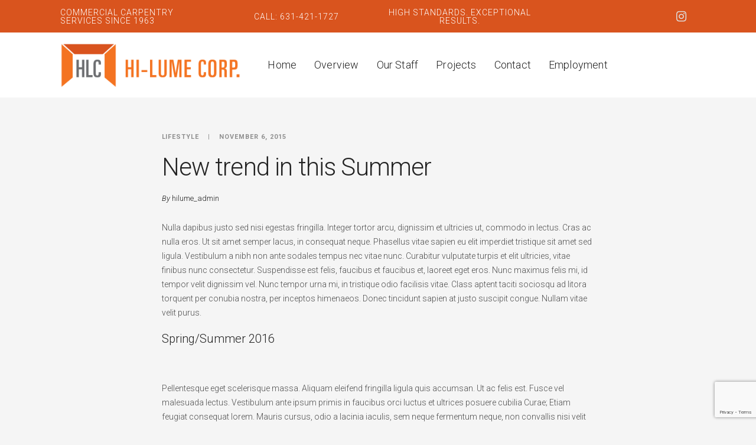

--- FILE ---
content_type: text/html; charset=utf-8
request_url: https://www.google.com/recaptcha/api2/anchor?ar=1&k=6LdfHIoUAAAAACNYUN6HvdQLzufUOKkGoBr2F6gz&co=aHR0cHM6Ly93d3cuaGlsdW1lLmNvbTo0NDM.&hl=en&v=PoyoqOPhxBO7pBk68S4YbpHZ&size=invisible&anchor-ms=20000&execute-ms=30000&cb=lfdwd7vnd2d1
body_size: 48601
content:
<!DOCTYPE HTML><html dir="ltr" lang="en"><head><meta http-equiv="Content-Type" content="text/html; charset=UTF-8">
<meta http-equiv="X-UA-Compatible" content="IE=edge">
<title>reCAPTCHA</title>
<style type="text/css">
/* cyrillic-ext */
@font-face {
  font-family: 'Roboto';
  font-style: normal;
  font-weight: 400;
  font-stretch: 100%;
  src: url(//fonts.gstatic.com/s/roboto/v48/KFO7CnqEu92Fr1ME7kSn66aGLdTylUAMa3GUBHMdazTgWw.woff2) format('woff2');
  unicode-range: U+0460-052F, U+1C80-1C8A, U+20B4, U+2DE0-2DFF, U+A640-A69F, U+FE2E-FE2F;
}
/* cyrillic */
@font-face {
  font-family: 'Roboto';
  font-style: normal;
  font-weight: 400;
  font-stretch: 100%;
  src: url(//fonts.gstatic.com/s/roboto/v48/KFO7CnqEu92Fr1ME7kSn66aGLdTylUAMa3iUBHMdazTgWw.woff2) format('woff2');
  unicode-range: U+0301, U+0400-045F, U+0490-0491, U+04B0-04B1, U+2116;
}
/* greek-ext */
@font-face {
  font-family: 'Roboto';
  font-style: normal;
  font-weight: 400;
  font-stretch: 100%;
  src: url(//fonts.gstatic.com/s/roboto/v48/KFO7CnqEu92Fr1ME7kSn66aGLdTylUAMa3CUBHMdazTgWw.woff2) format('woff2');
  unicode-range: U+1F00-1FFF;
}
/* greek */
@font-face {
  font-family: 'Roboto';
  font-style: normal;
  font-weight: 400;
  font-stretch: 100%;
  src: url(//fonts.gstatic.com/s/roboto/v48/KFO7CnqEu92Fr1ME7kSn66aGLdTylUAMa3-UBHMdazTgWw.woff2) format('woff2');
  unicode-range: U+0370-0377, U+037A-037F, U+0384-038A, U+038C, U+038E-03A1, U+03A3-03FF;
}
/* math */
@font-face {
  font-family: 'Roboto';
  font-style: normal;
  font-weight: 400;
  font-stretch: 100%;
  src: url(//fonts.gstatic.com/s/roboto/v48/KFO7CnqEu92Fr1ME7kSn66aGLdTylUAMawCUBHMdazTgWw.woff2) format('woff2');
  unicode-range: U+0302-0303, U+0305, U+0307-0308, U+0310, U+0312, U+0315, U+031A, U+0326-0327, U+032C, U+032F-0330, U+0332-0333, U+0338, U+033A, U+0346, U+034D, U+0391-03A1, U+03A3-03A9, U+03B1-03C9, U+03D1, U+03D5-03D6, U+03F0-03F1, U+03F4-03F5, U+2016-2017, U+2034-2038, U+203C, U+2040, U+2043, U+2047, U+2050, U+2057, U+205F, U+2070-2071, U+2074-208E, U+2090-209C, U+20D0-20DC, U+20E1, U+20E5-20EF, U+2100-2112, U+2114-2115, U+2117-2121, U+2123-214F, U+2190, U+2192, U+2194-21AE, U+21B0-21E5, U+21F1-21F2, U+21F4-2211, U+2213-2214, U+2216-22FF, U+2308-230B, U+2310, U+2319, U+231C-2321, U+2336-237A, U+237C, U+2395, U+239B-23B7, U+23D0, U+23DC-23E1, U+2474-2475, U+25AF, U+25B3, U+25B7, U+25BD, U+25C1, U+25CA, U+25CC, U+25FB, U+266D-266F, U+27C0-27FF, U+2900-2AFF, U+2B0E-2B11, U+2B30-2B4C, U+2BFE, U+3030, U+FF5B, U+FF5D, U+1D400-1D7FF, U+1EE00-1EEFF;
}
/* symbols */
@font-face {
  font-family: 'Roboto';
  font-style: normal;
  font-weight: 400;
  font-stretch: 100%;
  src: url(//fonts.gstatic.com/s/roboto/v48/KFO7CnqEu92Fr1ME7kSn66aGLdTylUAMaxKUBHMdazTgWw.woff2) format('woff2');
  unicode-range: U+0001-000C, U+000E-001F, U+007F-009F, U+20DD-20E0, U+20E2-20E4, U+2150-218F, U+2190, U+2192, U+2194-2199, U+21AF, U+21E6-21F0, U+21F3, U+2218-2219, U+2299, U+22C4-22C6, U+2300-243F, U+2440-244A, U+2460-24FF, U+25A0-27BF, U+2800-28FF, U+2921-2922, U+2981, U+29BF, U+29EB, U+2B00-2BFF, U+4DC0-4DFF, U+FFF9-FFFB, U+10140-1018E, U+10190-1019C, U+101A0, U+101D0-101FD, U+102E0-102FB, U+10E60-10E7E, U+1D2C0-1D2D3, U+1D2E0-1D37F, U+1F000-1F0FF, U+1F100-1F1AD, U+1F1E6-1F1FF, U+1F30D-1F30F, U+1F315, U+1F31C, U+1F31E, U+1F320-1F32C, U+1F336, U+1F378, U+1F37D, U+1F382, U+1F393-1F39F, U+1F3A7-1F3A8, U+1F3AC-1F3AF, U+1F3C2, U+1F3C4-1F3C6, U+1F3CA-1F3CE, U+1F3D4-1F3E0, U+1F3ED, U+1F3F1-1F3F3, U+1F3F5-1F3F7, U+1F408, U+1F415, U+1F41F, U+1F426, U+1F43F, U+1F441-1F442, U+1F444, U+1F446-1F449, U+1F44C-1F44E, U+1F453, U+1F46A, U+1F47D, U+1F4A3, U+1F4B0, U+1F4B3, U+1F4B9, U+1F4BB, U+1F4BF, U+1F4C8-1F4CB, U+1F4D6, U+1F4DA, U+1F4DF, U+1F4E3-1F4E6, U+1F4EA-1F4ED, U+1F4F7, U+1F4F9-1F4FB, U+1F4FD-1F4FE, U+1F503, U+1F507-1F50B, U+1F50D, U+1F512-1F513, U+1F53E-1F54A, U+1F54F-1F5FA, U+1F610, U+1F650-1F67F, U+1F687, U+1F68D, U+1F691, U+1F694, U+1F698, U+1F6AD, U+1F6B2, U+1F6B9-1F6BA, U+1F6BC, U+1F6C6-1F6CF, U+1F6D3-1F6D7, U+1F6E0-1F6EA, U+1F6F0-1F6F3, U+1F6F7-1F6FC, U+1F700-1F7FF, U+1F800-1F80B, U+1F810-1F847, U+1F850-1F859, U+1F860-1F887, U+1F890-1F8AD, U+1F8B0-1F8BB, U+1F8C0-1F8C1, U+1F900-1F90B, U+1F93B, U+1F946, U+1F984, U+1F996, U+1F9E9, U+1FA00-1FA6F, U+1FA70-1FA7C, U+1FA80-1FA89, U+1FA8F-1FAC6, U+1FACE-1FADC, U+1FADF-1FAE9, U+1FAF0-1FAF8, U+1FB00-1FBFF;
}
/* vietnamese */
@font-face {
  font-family: 'Roboto';
  font-style: normal;
  font-weight: 400;
  font-stretch: 100%;
  src: url(//fonts.gstatic.com/s/roboto/v48/KFO7CnqEu92Fr1ME7kSn66aGLdTylUAMa3OUBHMdazTgWw.woff2) format('woff2');
  unicode-range: U+0102-0103, U+0110-0111, U+0128-0129, U+0168-0169, U+01A0-01A1, U+01AF-01B0, U+0300-0301, U+0303-0304, U+0308-0309, U+0323, U+0329, U+1EA0-1EF9, U+20AB;
}
/* latin-ext */
@font-face {
  font-family: 'Roboto';
  font-style: normal;
  font-weight: 400;
  font-stretch: 100%;
  src: url(//fonts.gstatic.com/s/roboto/v48/KFO7CnqEu92Fr1ME7kSn66aGLdTylUAMa3KUBHMdazTgWw.woff2) format('woff2');
  unicode-range: U+0100-02BA, U+02BD-02C5, U+02C7-02CC, U+02CE-02D7, U+02DD-02FF, U+0304, U+0308, U+0329, U+1D00-1DBF, U+1E00-1E9F, U+1EF2-1EFF, U+2020, U+20A0-20AB, U+20AD-20C0, U+2113, U+2C60-2C7F, U+A720-A7FF;
}
/* latin */
@font-face {
  font-family: 'Roboto';
  font-style: normal;
  font-weight: 400;
  font-stretch: 100%;
  src: url(//fonts.gstatic.com/s/roboto/v48/KFO7CnqEu92Fr1ME7kSn66aGLdTylUAMa3yUBHMdazQ.woff2) format('woff2');
  unicode-range: U+0000-00FF, U+0131, U+0152-0153, U+02BB-02BC, U+02C6, U+02DA, U+02DC, U+0304, U+0308, U+0329, U+2000-206F, U+20AC, U+2122, U+2191, U+2193, U+2212, U+2215, U+FEFF, U+FFFD;
}
/* cyrillic-ext */
@font-face {
  font-family: 'Roboto';
  font-style: normal;
  font-weight: 500;
  font-stretch: 100%;
  src: url(//fonts.gstatic.com/s/roboto/v48/KFO7CnqEu92Fr1ME7kSn66aGLdTylUAMa3GUBHMdazTgWw.woff2) format('woff2');
  unicode-range: U+0460-052F, U+1C80-1C8A, U+20B4, U+2DE0-2DFF, U+A640-A69F, U+FE2E-FE2F;
}
/* cyrillic */
@font-face {
  font-family: 'Roboto';
  font-style: normal;
  font-weight: 500;
  font-stretch: 100%;
  src: url(//fonts.gstatic.com/s/roboto/v48/KFO7CnqEu92Fr1ME7kSn66aGLdTylUAMa3iUBHMdazTgWw.woff2) format('woff2');
  unicode-range: U+0301, U+0400-045F, U+0490-0491, U+04B0-04B1, U+2116;
}
/* greek-ext */
@font-face {
  font-family: 'Roboto';
  font-style: normal;
  font-weight: 500;
  font-stretch: 100%;
  src: url(//fonts.gstatic.com/s/roboto/v48/KFO7CnqEu92Fr1ME7kSn66aGLdTylUAMa3CUBHMdazTgWw.woff2) format('woff2');
  unicode-range: U+1F00-1FFF;
}
/* greek */
@font-face {
  font-family: 'Roboto';
  font-style: normal;
  font-weight: 500;
  font-stretch: 100%;
  src: url(//fonts.gstatic.com/s/roboto/v48/KFO7CnqEu92Fr1ME7kSn66aGLdTylUAMa3-UBHMdazTgWw.woff2) format('woff2');
  unicode-range: U+0370-0377, U+037A-037F, U+0384-038A, U+038C, U+038E-03A1, U+03A3-03FF;
}
/* math */
@font-face {
  font-family: 'Roboto';
  font-style: normal;
  font-weight: 500;
  font-stretch: 100%;
  src: url(//fonts.gstatic.com/s/roboto/v48/KFO7CnqEu92Fr1ME7kSn66aGLdTylUAMawCUBHMdazTgWw.woff2) format('woff2');
  unicode-range: U+0302-0303, U+0305, U+0307-0308, U+0310, U+0312, U+0315, U+031A, U+0326-0327, U+032C, U+032F-0330, U+0332-0333, U+0338, U+033A, U+0346, U+034D, U+0391-03A1, U+03A3-03A9, U+03B1-03C9, U+03D1, U+03D5-03D6, U+03F0-03F1, U+03F4-03F5, U+2016-2017, U+2034-2038, U+203C, U+2040, U+2043, U+2047, U+2050, U+2057, U+205F, U+2070-2071, U+2074-208E, U+2090-209C, U+20D0-20DC, U+20E1, U+20E5-20EF, U+2100-2112, U+2114-2115, U+2117-2121, U+2123-214F, U+2190, U+2192, U+2194-21AE, U+21B0-21E5, U+21F1-21F2, U+21F4-2211, U+2213-2214, U+2216-22FF, U+2308-230B, U+2310, U+2319, U+231C-2321, U+2336-237A, U+237C, U+2395, U+239B-23B7, U+23D0, U+23DC-23E1, U+2474-2475, U+25AF, U+25B3, U+25B7, U+25BD, U+25C1, U+25CA, U+25CC, U+25FB, U+266D-266F, U+27C0-27FF, U+2900-2AFF, U+2B0E-2B11, U+2B30-2B4C, U+2BFE, U+3030, U+FF5B, U+FF5D, U+1D400-1D7FF, U+1EE00-1EEFF;
}
/* symbols */
@font-face {
  font-family: 'Roboto';
  font-style: normal;
  font-weight: 500;
  font-stretch: 100%;
  src: url(//fonts.gstatic.com/s/roboto/v48/KFO7CnqEu92Fr1ME7kSn66aGLdTylUAMaxKUBHMdazTgWw.woff2) format('woff2');
  unicode-range: U+0001-000C, U+000E-001F, U+007F-009F, U+20DD-20E0, U+20E2-20E4, U+2150-218F, U+2190, U+2192, U+2194-2199, U+21AF, U+21E6-21F0, U+21F3, U+2218-2219, U+2299, U+22C4-22C6, U+2300-243F, U+2440-244A, U+2460-24FF, U+25A0-27BF, U+2800-28FF, U+2921-2922, U+2981, U+29BF, U+29EB, U+2B00-2BFF, U+4DC0-4DFF, U+FFF9-FFFB, U+10140-1018E, U+10190-1019C, U+101A0, U+101D0-101FD, U+102E0-102FB, U+10E60-10E7E, U+1D2C0-1D2D3, U+1D2E0-1D37F, U+1F000-1F0FF, U+1F100-1F1AD, U+1F1E6-1F1FF, U+1F30D-1F30F, U+1F315, U+1F31C, U+1F31E, U+1F320-1F32C, U+1F336, U+1F378, U+1F37D, U+1F382, U+1F393-1F39F, U+1F3A7-1F3A8, U+1F3AC-1F3AF, U+1F3C2, U+1F3C4-1F3C6, U+1F3CA-1F3CE, U+1F3D4-1F3E0, U+1F3ED, U+1F3F1-1F3F3, U+1F3F5-1F3F7, U+1F408, U+1F415, U+1F41F, U+1F426, U+1F43F, U+1F441-1F442, U+1F444, U+1F446-1F449, U+1F44C-1F44E, U+1F453, U+1F46A, U+1F47D, U+1F4A3, U+1F4B0, U+1F4B3, U+1F4B9, U+1F4BB, U+1F4BF, U+1F4C8-1F4CB, U+1F4D6, U+1F4DA, U+1F4DF, U+1F4E3-1F4E6, U+1F4EA-1F4ED, U+1F4F7, U+1F4F9-1F4FB, U+1F4FD-1F4FE, U+1F503, U+1F507-1F50B, U+1F50D, U+1F512-1F513, U+1F53E-1F54A, U+1F54F-1F5FA, U+1F610, U+1F650-1F67F, U+1F687, U+1F68D, U+1F691, U+1F694, U+1F698, U+1F6AD, U+1F6B2, U+1F6B9-1F6BA, U+1F6BC, U+1F6C6-1F6CF, U+1F6D3-1F6D7, U+1F6E0-1F6EA, U+1F6F0-1F6F3, U+1F6F7-1F6FC, U+1F700-1F7FF, U+1F800-1F80B, U+1F810-1F847, U+1F850-1F859, U+1F860-1F887, U+1F890-1F8AD, U+1F8B0-1F8BB, U+1F8C0-1F8C1, U+1F900-1F90B, U+1F93B, U+1F946, U+1F984, U+1F996, U+1F9E9, U+1FA00-1FA6F, U+1FA70-1FA7C, U+1FA80-1FA89, U+1FA8F-1FAC6, U+1FACE-1FADC, U+1FADF-1FAE9, U+1FAF0-1FAF8, U+1FB00-1FBFF;
}
/* vietnamese */
@font-face {
  font-family: 'Roboto';
  font-style: normal;
  font-weight: 500;
  font-stretch: 100%;
  src: url(//fonts.gstatic.com/s/roboto/v48/KFO7CnqEu92Fr1ME7kSn66aGLdTylUAMa3OUBHMdazTgWw.woff2) format('woff2');
  unicode-range: U+0102-0103, U+0110-0111, U+0128-0129, U+0168-0169, U+01A0-01A1, U+01AF-01B0, U+0300-0301, U+0303-0304, U+0308-0309, U+0323, U+0329, U+1EA0-1EF9, U+20AB;
}
/* latin-ext */
@font-face {
  font-family: 'Roboto';
  font-style: normal;
  font-weight: 500;
  font-stretch: 100%;
  src: url(//fonts.gstatic.com/s/roboto/v48/KFO7CnqEu92Fr1ME7kSn66aGLdTylUAMa3KUBHMdazTgWw.woff2) format('woff2');
  unicode-range: U+0100-02BA, U+02BD-02C5, U+02C7-02CC, U+02CE-02D7, U+02DD-02FF, U+0304, U+0308, U+0329, U+1D00-1DBF, U+1E00-1E9F, U+1EF2-1EFF, U+2020, U+20A0-20AB, U+20AD-20C0, U+2113, U+2C60-2C7F, U+A720-A7FF;
}
/* latin */
@font-face {
  font-family: 'Roboto';
  font-style: normal;
  font-weight: 500;
  font-stretch: 100%;
  src: url(//fonts.gstatic.com/s/roboto/v48/KFO7CnqEu92Fr1ME7kSn66aGLdTylUAMa3yUBHMdazQ.woff2) format('woff2');
  unicode-range: U+0000-00FF, U+0131, U+0152-0153, U+02BB-02BC, U+02C6, U+02DA, U+02DC, U+0304, U+0308, U+0329, U+2000-206F, U+20AC, U+2122, U+2191, U+2193, U+2212, U+2215, U+FEFF, U+FFFD;
}
/* cyrillic-ext */
@font-face {
  font-family: 'Roboto';
  font-style: normal;
  font-weight: 900;
  font-stretch: 100%;
  src: url(//fonts.gstatic.com/s/roboto/v48/KFO7CnqEu92Fr1ME7kSn66aGLdTylUAMa3GUBHMdazTgWw.woff2) format('woff2');
  unicode-range: U+0460-052F, U+1C80-1C8A, U+20B4, U+2DE0-2DFF, U+A640-A69F, U+FE2E-FE2F;
}
/* cyrillic */
@font-face {
  font-family: 'Roboto';
  font-style: normal;
  font-weight: 900;
  font-stretch: 100%;
  src: url(//fonts.gstatic.com/s/roboto/v48/KFO7CnqEu92Fr1ME7kSn66aGLdTylUAMa3iUBHMdazTgWw.woff2) format('woff2');
  unicode-range: U+0301, U+0400-045F, U+0490-0491, U+04B0-04B1, U+2116;
}
/* greek-ext */
@font-face {
  font-family: 'Roboto';
  font-style: normal;
  font-weight: 900;
  font-stretch: 100%;
  src: url(//fonts.gstatic.com/s/roboto/v48/KFO7CnqEu92Fr1ME7kSn66aGLdTylUAMa3CUBHMdazTgWw.woff2) format('woff2');
  unicode-range: U+1F00-1FFF;
}
/* greek */
@font-face {
  font-family: 'Roboto';
  font-style: normal;
  font-weight: 900;
  font-stretch: 100%;
  src: url(//fonts.gstatic.com/s/roboto/v48/KFO7CnqEu92Fr1ME7kSn66aGLdTylUAMa3-UBHMdazTgWw.woff2) format('woff2');
  unicode-range: U+0370-0377, U+037A-037F, U+0384-038A, U+038C, U+038E-03A1, U+03A3-03FF;
}
/* math */
@font-face {
  font-family: 'Roboto';
  font-style: normal;
  font-weight: 900;
  font-stretch: 100%;
  src: url(//fonts.gstatic.com/s/roboto/v48/KFO7CnqEu92Fr1ME7kSn66aGLdTylUAMawCUBHMdazTgWw.woff2) format('woff2');
  unicode-range: U+0302-0303, U+0305, U+0307-0308, U+0310, U+0312, U+0315, U+031A, U+0326-0327, U+032C, U+032F-0330, U+0332-0333, U+0338, U+033A, U+0346, U+034D, U+0391-03A1, U+03A3-03A9, U+03B1-03C9, U+03D1, U+03D5-03D6, U+03F0-03F1, U+03F4-03F5, U+2016-2017, U+2034-2038, U+203C, U+2040, U+2043, U+2047, U+2050, U+2057, U+205F, U+2070-2071, U+2074-208E, U+2090-209C, U+20D0-20DC, U+20E1, U+20E5-20EF, U+2100-2112, U+2114-2115, U+2117-2121, U+2123-214F, U+2190, U+2192, U+2194-21AE, U+21B0-21E5, U+21F1-21F2, U+21F4-2211, U+2213-2214, U+2216-22FF, U+2308-230B, U+2310, U+2319, U+231C-2321, U+2336-237A, U+237C, U+2395, U+239B-23B7, U+23D0, U+23DC-23E1, U+2474-2475, U+25AF, U+25B3, U+25B7, U+25BD, U+25C1, U+25CA, U+25CC, U+25FB, U+266D-266F, U+27C0-27FF, U+2900-2AFF, U+2B0E-2B11, U+2B30-2B4C, U+2BFE, U+3030, U+FF5B, U+FF5D, U+1D400-1D7FF, U+1EE00-1EEFF;
}
/* symbols */
@font-face {
  font-family: 'Roboto';
  font-style: normal;
  font-weight: 900;
  font-stretch: 100%;
  src: url(//fonts.gstatic.com/s/roboto/v48/KFO7CnqEu92Fr1ME7kSn66aGLdTylUAMaxKUBHMdazTgWw.woff2) format('woff2');
  unicode-range: U+0001-000C, U+000E-001F, U+007F-009F, U+20DD-20E0, U+20E2-20E4, U+2150-218F, U+2190, U+2192, U+2194-2199, U+21AF, U+21E6-21F0, U+21F3, U+2218-2219, U+2299, U+22C4-22C6, U+2300-243F, U+2440-244A, U+2460-24FF, U+25A0-27BF, U+2800-28FF, U+2921-2922, U+2981, U+29BF, U+29EB, U+2B00-2BFF, U+4DC0-4DFF, U+FFF9-FFFB, U+10140-1018E, U+10190-1019C, U+101A0, U+101D0-101FD, U+102E0-102FB, U+10E60-10E7E, U+1D2C0-1D2D3, U+1D2E0-1D37F, U+1F000-1F0FF, U+1F100-1F1AD, U+1F1E6-1F1FF, U+1F30D-1F30F, U+1F315, U+1F31C, U+1F31E, U+1F320-1F32C, U+1F336, U+1F378, U+1F37D, U+1F382, U+1F393-1F39F, U+1F3A7-1F3A8, U+1F3AC-1F3AF, U+1F3C2, U+1F3C4-1F3C6, U+1F3CA-1F3CE, U+1F3D4-1F3E0, U+1F3ED, U+1F3F1-1F3F3, U+1F3F5-1F3F7, U+1F408, U+1F415, U+1F41F, U+1F426, U+1F43F, U+1F441-1F442, U+1F444, U+1F446-1F449, U+1F44C-1F44E, U+1F453, U+1F46A, U+1F47D, U+1F4A3, U+1F4B0, U+1F4B3, U+1F4B9, U+1F4BB, U+1F4BF, U+1F4C8-1F4CB, U+1F4D6, U+1F4DA, U+1F4DF, U+1F4E3-1F4E6, U+1F4EA-1F4ED, U+1F4F7, U+1F4F9-1F4FB, U+1F4FD-1F4FE, U+1F503, U+1F507-1F50B, U+1F50D, U+1F512-1F513, U+1F53E-1F54A, U+1F54F-1F5FA, U+1F610, U+1F650-1F67F, U+1F687, U+1F68D, U+1F691, U+1F694, U+1F698, U+1F6AD, U+1F6B2, U+1F6B9-1F6BA, U+1F6BC, U+1F6C6-1F6CF, U+1F6D3-1F6D7, U+1F6E0-1F6EA, U+1F6F0-1F6F3, U+1F6F7-1F6FC, U+1F700-1F7FF, U+1F800-1F80B, U+1F810-1F847, U+1F850-1F859, U+1F860-1F887, U+1F890-1F8AD, U+1F8B0-1F8BB, U+1F8C0-1F8C1, U+1F900-1F90B, U+1F93B, U+1F946, U+1F984, U+1F996, U+1F9E9, U+1FA00-1FA6F, U+1FA70-1FA7C, U+1FA80-1FA89, U+1FA8F-1FAC6, U+1FACE-1FADC, U+1FADF-1FAE9, U+1FAF0-1FAF8, U+1FB00-1FBFF;
}
/* vietnamese */
@font-face {
  font-family: 'Roboto';
  font-style: normal;
  font-weight: 900;
  font-stretch: 100%;
  src: url(//fonts.gstatic.com/s/roboto/v48/KFO7CnqEu92Fr1ME7kSn66aGLdTylUAMa3OUBHMdazTgWw.woff2) format('woff2');
  unicode-range: U+0102-0103, U+0110-0111, U+0128-0129, U+0168-0169, U+01A0-01A1, U+01AF-01B0, U+0300-0301, U+0303-0304, U+0308-0309, U+0323, U+0329, U+1EA0-1EF9, U+20AB;
}
/* latin-ext */
@font-face {
  font-family: 'Roboto';
  font-style: normal;
  font-weight: 900;
  font-stretch: 100%;
  src: url(//fonts.gstatic.com/s/roboto/v48/KFO7CnqEu92Fr1ME7kSn66aGLdTylUAMa3KUBHMdazTgWw.woff2) format('woff2');
  unicode-range: U+0100-02BA, U+02BD-02C5, U+02C7-02CC, U+02CE-02D7, U+02DD-02FF, U+0304, U+0308, U+0329, U+1D00-1DBF, U+1E00-1E9F, U+1EF2-1EFF, U+2020, U+20A0-20AB, U+20AD-20C0, U+2113, U+2C60-2C7F, U+A720-A7FF;
}
/* latin */
@font-face {
  font-family: 'Roboto';
  font-style: normal;
  font-weight: 900;
  font-stretch: 100%;
  src: url(//fonts.gstatic.com/s/roboto/v48/KFO7CnqEu92Fr1ME7kSn66aGLdTylUAMa3yUBHMdazQ.woff2) format('woff2');
  unicode-range: U+0000-00FF, U+0131, U+0152-0153, U+02BB-02BC, U+02C6, U+02DA, U+02DC, U+0304, U+0308, U+0329, U+2000-206F, U+20AC, U+2122, U+2191, U+2193, U+2212, U+2215, U+FEFF, U+FFFD;
}

</style>
<link rel="stylesheet" type="text/css" href="https://www.gstatic.com/recaptcha/releases/PoyoqOPhxBO7pBk68S4YbpHZ/styles__ltr.css">
<script nonce="Ts-38LTbAo9q1JCH3QMz4w" type="text/javascript">window['__recaptcha_api'] = 'https://www.google.com/recaptcha/api2/';</script>
<script type="text/javascript" src="https://www.gstatic.com/recaptcha/releases/PoyoqOPhxBO7pBk68S4YbpHZ/recaptcha__en.js" nonce="Ts-38LTbAo9q1JCH3QMz4w">
      
    </script></head>
<body><div id="rc-anchor-alert" class="rc-anchor-alert"></div>
<input type="hidden" id="recaptcha-token" value="[base64]">
<script type="text/javascript" nonce="Ts-38LTbAo9q1JCH3QMz4w">
      recaptcha.anchor.Main.init("[\x22ainput\x22,[\x22bgdata\x22,\x22\x22,\[base64]/[base64]/[base64]/[base64]/[base64]/[base64]/[base64]/[base64]/[base64]/[base64]\\u003d\x22,\[base64]\\u003d\\u003d\x22,\[base64]/aEnClsO9Dk7ColJXwrEBwol4w5JwPBc+w6vDgsKgQg3DvAw+woTChg19YcKQw6bCiMKQw7h/[base64]/CsH8TGSrDgMKOdsKyw4A+w57DkWDDk2U9w5LCrHLCqsOKKGEKBgJ7aFjDg1hswq7Dh2bDp8O+w7rDlz3DhMO2QsKiwp7CicOGEMOIJQbDtTQiQcO/XEzDo8OSU8KMMsKMw5/[base64]/M2TCpMKpWkPCrcK1QsK1dcO1wqNDacKOaGIDw4HDkFrDjgwMw78PRTxiw6tjwqPDok/DmRYSFEVOw7vDu8KDw6ULwoc2FsKewqMvwq/CqcO2w7vDvAbDgsOIw6LCpFICOwXCrcOSw5lpbMO7w4BTw7PCsRtew7Vdbn1/OMO7wqVLwoDCgcKew4puU8KlOcObSsKpInx5w54Xw4/CmsOrw6vCoXHCjlxoRGAow4rCnCUJw69sJ8KbwqBQZsOIOTxKeFAbbcOnwo/CohomGcK/[base64]/Dki5OVxjCoBfDpcKVw4ZWwr7DlB3Chgo0wqDCqMKOw4PDqDolwrrDkk7CjcKRacKAw4zDqcKDwonDvUoawqx7wrnCscO8OcKmwp3ChwYeM1VLRsK/wohNQHggwrVHb8K+w5fCksOeNTLDu8OvdsKPR8KxOVAgwqXDtMKpK1zDlsKGKGfDgcK6W8Klw5ckagXDmcKvwq7CjcKDU8KPw45Fw7IiGFMjOl5Kw4bDv8OpWXptQcOowpTCusOAwqNpwqnDnl8pGcKVw5l9DTrCtcK/[base64]/[base64]/CocKeL8KEAA/DhFI7Bx3DksOzRmFwTsKiGlXDgcKTKsKTSwXDmng0w7zDo8OdM8OmwrzDoBLCusKCWGnCpW1hw5VVwqV/wqlhXcOCIVwhbRQ0w7A5AgnDnsKlR8O3wpvDksKZwoh+IwHDrR7Dv2VwVBvDjcOrEsKUwoUZfMKJKcKsa8KWwrkdfxo5XTXCtsK1w7kewrrCmcK9wqIhwodsw6x9MMKJw5IgUcK1w6YrJ0TDlyFiBRrCjArCoCosw5XClzjDtcK4w7/[base64]/CtVJ+wpvDuSFrYijDhjXCjjjCucOWw6LDpcOEd2LDqFzDjsObC2wQw6bChlZPwoYKe8K4dMOAVBV2wqNlfsK9Kk0Bwq00wqvDq8KTNsOeURbCuQXCt1DCt2rDh8OXw5LDoMOVwqY8GMOYAx5lY00rDBvCtm/DnSvCsXrDmn8ILsKHEMKTwoTCvQXDr1LDrcKCSjLDo8KHAMO9wrTDqsK/[base64]/[base64]/FMORHDUaHsK/wqgAIcKYC8KHw4fCkcOlbC53KTXDu8Ove8KrFUkzdX/[base64]/w7Igw51pb8ONw4V9w7ocw4TDiFzCu8KXw4BVOAltw6JDWx7DkULDtVNTEj46w6VvAzNrwrMVecOKXcKOwqfDkXrDl8KBwqPDs8OJwrleWjzCswJLw7gEMcOyw5XColZfImbCi8KWOsO0bCgVw4fCm33CiGViwoFuw5DCmsKASRkzCQ9TSsO7ZcK8UMKxw7/Ci8OlwrYcwr8ncXTCn8KCBncHw7jDisKCSG4JWsKjEljCp2sgwpkvHsO9w44hwpFpE3pOETYZw6sDD8KgwqvDmQMdIx3CoMKDExnChsKyw4dVZRRoBHXDjG7DtMKYw4PDlMOXPcO1w4Yrw5DCucKKLcO/W8OAKX9mw5B6DMOfwqBnw7zCtU7DvsKnFMKVwrjCuznCpz/CmsKFP18UwoZBViTCqw3DkQ7Du8KoFSFcwoLDhGPCicOawr3DtcKPLCgtecKaw4nDnnLCssKSEVcFw6cewoXDs2XDnD5DIcOhw5/CiMOvYEnDmcKQZBfDqMORZybCv8ObaXzCh0MaMMKzfMOpwrTCoMKgwpzCkHnDl8OWwoN8V8OZwod1wrXCslHCtgvDj8KuQFTChwXCl8Ord2fDhsOFw53Cv25vOcOtXgvDj8KMRcOKacKzw4hCwrpxwr/[base64]/[base64]/Cn8OOZMKSUSjDv3kdw7siwrLCiMKycWJdworCncKCL3HCgsKSw4bCqTPDkMOQw5tSP8K4w6BvRg/DnsK8wrLDkhnCtSLDgMOIBFvCvsOfWnPDrcK9w5AzwoDCgChTwrDCnHbDhRzDuMO7w5fDj0kCw6vDosKfwq3Cgl/CvcKww4bDkcOWaMOPESY9IcOuZWZbFFwBw4xVw57Dq1nCu1PDncOzOy7DuDLCvsOvD8K/wrzClsOxwqsqw4fDowfCplFsQzwjw67DqSfDi8OnworCs8Kia8Osw5tOPS5gwrAEMENSIjh3J8KtGwPCpMKHNC8lwpMPw7/Ck8KSF8KeYDzChRsRw7EhAFvCnFpEfMO6wqfDlGnCvlVRXMOzNipSwpPDkUgew4QqYMKZworCrcK3LMOxw6jCuXTCpGZewrg2w4/[base64]/[base64]/CiwjCrWfCvcOqOsK5worCl1jCq8K6Y8KnwpwWOj4/[base64]/CsRlFEMOrZsKmKhLDjsODw7xaw4EhVR7Diz3DucKOwpjCqsKiwoTDhcKBwpfDhVLClw8EDHTCuCQ2wpDDkcOKD2k2Kwxsw5/CtcOEw50rWMO1TcK3B2ECwpTDjMOSwoDCosKiQS/Dm8KFw6J7w7XCjwMwAcKww7Z3ITfDkcOtH8ORIFbDgU9cRAdoVsOFf8KrwpMET8O+w4jCnyhDw5/[base64]/[base64]/CtcODw41PaEjCiRvCj8OxwqLDvwkTRilZwoNSA8KJw5xBd8Olwr1OwrAKWsOZL1ZJwrvDqMOHHsOfw5gUbxjCgVrCuS7Ck1k4dhTCgFvDgsOxT1Yww4xkwp3CpER3GA8BVMKGRybCnMOzYMOOwpVae8OHw7wWw4nDlcOlw68/w5I7wok7UMKDw5UeB2jDsil4wqY9w53ChMO1fzcLU8OXNwvDiX7CsV57LRcYwpA9wqLCqAjDrALDvHZdwovCvknDnUxgw4gQwp3CrHTDmcKywrAqAlYwGcKnw7zCvcOjw4PDjsOJwr/CuFcldcK4w69+w4rDj8KvI0U4wonCmU9nR8KRw6PCpcOkfsO6wrIVBcOVAMKPTnEZw6gLH8Ouw7TDkgnDoMOgYTwRRGYDw73CszZSw6jDnxBWQcKUwqx6RMOlw47DkG/DucO0wofDkkhHBibDs8K8H1XDhzNHPDLDjMOlw5HDsMOEwqPCuB/Ct8K2CTfCtMKwwr40w6PCpUJlwp9dB8KpWcOgwoLDrMKPJVg+w5HChDsweGF3a8KEwplUbcOUwr3Col/DgRF0S8OlMCLClMKswrrDq8KvwqfDgVl0RQd9ZRwkA8K0w4gERFTCgsODG8KtS2fChRjCvmfCq8Ouwq/DuQvDvcKAw6DDs8OaFMKUGMK1DBLCmng/MMKdw4LDgsOxwrrDgsK9wqJqw7xuwoPDjcOkTsOPw47CpE/CuMKeal3DgsKnwo0cIlzCscKnLcOVIcKyw5XCmsKKPDvComjCuMKlw41+wo40w54+WBgVfRsvwqrCij/[base64]/TzDCosO0wrTCnC13esOCw41EZsOvw6NmeMOyw7fDgwdCw4ZwwovCkSl2ccOIwpPDnMO2N8OIwofDmsK/UsOnwqzCnCN1dXceei/Cq8Opw4tkNsOcLUVOw4rDm2PDvlTDl24AZMKRwo1ARcK6woBuw4/DksO0amnDh8KxJGPChnXDjMOKK8ObwpHCrlIsw5XDnMO3w73CgcK+wrPCnQI2McKjf1B5w47Dq8K/[base64]/Dji/CjSMmGcOJwonCjMKzwqFIUMONWMOEwoXCjsOpGxDCrsKawrwpwrMbw5jCssOvMFfCp8O/[base64]/wqnDoyfCpmXDhMOrwrAtwpl3w4FYL8O6wr7DoDApWMKsw4ktRcOSI8K7TsKbLxZPMMO0EcKHX0MsQ3dRw7Jpw4XDlVQ+UsKrGWhSwqVWFkrCvgXDgsKqwqhowpDDqcKqwqnDkVfDimc5wrcHb8O9w4Jkw6XDtMO6CsKtw5XCpiUsw50/GMKvw6kPSH5Kw6zDhsOXXcKfwocSehrDhMO9VsKYwovCqcKhw5AiKsKSwpTDo8KpacKrTxvDksO/wrTCvzvDkhfCqsKdwqLCosO1QsOawpPCpcKLfGDDq0rDvyrCm8O/woBYwrzDpys7wo1Twp96KsKowprCgjbDv8KtHcKIJz9bFMOOGgnDgcOFEDo1DMKfKMOnw71twrnCqj5pNMOiwq8ESCbDpcKhw7LDv8K5wrl9w7fCukE3ZcKSw79sLGfDn8OZZcKXw6XCr8O4XMOXMsK4wqtzZVQZwq/[base64]/DssODw4wMD8OaG3N9LDMnw4XDqWzDnsOWWsOuwo44w59+w5kYV2LCnmp2ITVdf0jClgbDvMOSwrk2woXCl8KTH8KIw4Yxw5PDllfDljrDgTF+YC15GcOcFHBwwojCmUksFMOrw69gY0bDqGJlw7NPw4hxL3nDnScWwoHDkcK+wqVnTMKgw6QVNh/DrDZRAUdcw6TCgsKXS3Aiwo7Cq8KpwpfCm8KlE8Kpw4jCgsO5w7Fzw5fCvcOSw6ExwpzCl8K/w7/DkjJkw67DtjHDr8KXPmDCkRrDiTzCpSNKLcKcP1nDnxBuw6dKw4Zkwq3Dhm8Rwp5wwqHDh8OJw6lWwpjCr8KVNzd8AcKAaMOjPsKhwobCk3LClDHCgw8VwrDDqGLDhFEPYsKhw6HDucKLw67CmcOJw6PCj8OAdsKvwo/DjV/DoGXCrcONF8KJasKVJjM2w6DDmnTCs8OPCsKzMcKUF3Z2csOAQMKwJzfDlFl+UMKYwqjDlMOqw5vDpnQgw6p2w5olw7gAwrvCpQbCgyoHw6PCmR3Co8OLITAkw6gBwrs/[base64]/CucKdwqxEKQxCw4rCtcKRwqMrwog0OMOxFh5jwpnDkMOMO0DDsg/Dow5DbcOGw5hcNsOhXnlHw6rDghpwc8K0U8O2w6PDmsOGTsKdwqLDm3vCk8OFCkoJchciW27DhzbDpsKKA8KlIMOcZl3Dm34DVww5OMObw5E3w6nDhT4CAFhFCMOYw6RtUGNmbSh6w4pSwq1wN34IUcKbw41Tw75vSUs/EnRCcQPCr8OTbHdJw6/ChsKXBcK4EmLDrQ/CghQ8dV/DlsKGXMOOS8O4wp/DgGLDhRdkw4LDlivCo8Kkwps0UcKEw5BCwrsvwpfDhcONw5LDp8KQEsOUNQsvGcKiIWMdfMK4w6XCii3ClsObwp/[base64]/PcKiNsK2wrkbAMOmAsOHLsOUw63DtEDCpFDDqcOWwprChsKHwq9eVMOpw4rDsVUEHhXCozw2w5FzwokowqrCp3zClMObw6zDklJxwqTCi8O7CX/[base64]/BELDg8KTTzpOw55aFkDCiMODOsOxwrXDm8K/w4jDsDoGw57CvMK+wrQowrvCqXzDm8Kbw4nCiMKtwoEoNwPCoHBefMOPdMKQTMORNcOsYMKow7tAHVbDo8KgccKFVCt2UMKJw6YOwr7CucKgwqQWw6/Dn8Odw6HDrmF6YDhqbm9AATHChMOgw5LCvMKvSCQKUx/ClsKpDFJ/w5hHWk5Ow4EncB0LNsKlw5HCvy0wXMO1dMO1esKgw5x1w7HDpDNcw6rDrcOcccKDRsKjL8Odw48VbzzDgDrCusKTB8OwJy3Chkd1EH5ewpAWwrfCi8K5w78gXcKLwr4gw4XChjEWwo/DnAjCpMOKASwYwrxaDB1swqnCsnXDo8K2JsKSDT4pesOiwrLCngfCoMOZccKjwpHCl3TDiG0kEsKMI1PCiMK3w5kpwqLDvnbDg19gw6F+cSrDucKrJ8Omw7/DqjBUXgVAWMK0VMKfADXDosOiM8KLw4hBesODwr4Vf8KTwqIkXG/[base64]/DsGnCicO9SA90AiofBmvDgcKPwqIvw7nCrsKzwqZzDjsCbHQ0c8KmPcOKw7sqR8OVw5Y+wpBnw5/CnTzDhhzCrsKgZ2V/[base64]/Ch0cjc8O3cT/Dr8Olw4zCvi/CmQjDksKhfMOLccOew7IEwoTDqzFsQStKw6Nkw49MGkQje2ZjwpEkw71Dw4LDqFsJC2nDmcKow790w5Ufw6PDjsKNwr7DhMKwf8ORb1wtw5F2wpoTw6Agw6IBwr7DvzbCilbCkMOEw49kOERPwqbDiMKcUcOrRk9jwr8GHQkjZcO6TAc1fsOSE8OCw4/DmMKJWmTCssKlWT57UH5fw7nCgzPDrXvDiVkpT8KCQyXCsUp/ZcKIFsOMJ8OGw4rDtsKkHEUvw6TCssOKw7dHdE1Rek3CoTpAwqHCg8OcRXzCiSZaC0TCplnDgMKCYl9APQvDkH59wq83wobCjMKewrXDtSTCvsK9CsK9wqLDigcBwpnCkFjDnw4mfl/DkCJPwpdFBcKswqdzw5xwwq9+w5wew5ITM8KCw5MLwpDDlyAgGyTCjMKwfcOUG8KFw5BAM8OYcQ/ChgY9wqvCjWjDkWw8w7QTw4MHWhI0BgHDqhjDr8O6J8OeejfDq8OBw4tHRRZow7jCsMOUVH/DqUJ0wqnDssOHwq/[base64]/ChgPDnsO3HRDDhQVFw7LCrGXDlx3DlMOvL33Dg2HCscOuUUUCwo8Mw7MkN8OgTFl4w6HCmCnCnsK/amLCknfDpT56wqnCklHDjcOLwpvCpSdAUsOkasKow7Q1EMKxw7wvbsKRwoPCohB/aQE+BkrDvT5OwqIlSmo7TwAQw7MpwpjDqBhnfcOOdUXDviPCiWzDpsKCcsKmw6dfXw41wrsXBA07TcOPVmwzwonDii5nwrluSMKPOiYTFMKJw5XDl8OZwrTDosOVd8OwwrJbRcOfw7/DpsOxwrLDsWEKHTTDoEc9wr3CiXzDtR4DwocIEsOtwrnDjMOuw5jChcO1T3nDqBoTw5zDssOJLcOjw5opw5TDpB7DhT3DjE7CqUxEUsKORwbDhR4yw7/DqEUWwp5Jw4Q2AGXDn8OHDMKdYMKOVcOUUsKob8OcfBhTIsKlaMOvSmdBw7bCgwXCm3bCgg/[base64]/Co8KLwqLCmWvDjGfDqMOQRxg8VcKWw4lNw6nDrEXDr8OfDcK2ShDDk1jDu8KCHsOpK08Lw4YdTcOLwpUJKsO6HCV/woTClcO/wrldwrcYbG7DvWN4wqfDjsKCwr3DuMKHwrZkHiTClMK/[base64]/DicOVLEFdw4kmw7HDqQFNw48STErCrQxUw4LDlnPDuh3Dk8KKSznDv8OxwpbDl8KTw4Z1Rggnwr8AMcOeMsOfCgTCnMOgwovDrMOmY8OMwoEbXsOfwqXCp8Ouw5EwC8KPAsKkXxXDocOrwrMuwoV/wo3DgFPCtsOTw6/[base64]/[base64]/DuAvCkmnDr8Kqw6NrQk0qIsKXwqzDmUTDnsK8AW7DmiAvw4XCjcOLwphDwovCrMOow7zDixLCiCk8a13Dkh0NS8OUYsKCw79LWMK0ZsKwQEgUwqjCjcOfXBTCg8K4w6A8XV/DtsO2w6ZXwpsuI8OzO8KPVC7Crld+FcK5w6XDlzFnDcOwGMKvwrM+ZMOnw6MRGH9Sw6goAzvChMKew7gcVSLCgSxILE/[base64]/DoMOkw516C8K0eMKcU8KOGMKSw4pew4lYwpRZcsO8wonDpcKGw69QwobDp8ORw71Xwo4cwot9wpPDtFNRwp4Tw6zDr8K3wr3Cki/CjW/[base64]/[base64]/DrlPDmcKrTi3CrsKywqnDh2LDgCnDgxlpw4tWDcOcUsOqwqvCijfCj8Opw496aMKWwp7CscK4Y2cRwoTDuH7CrsKSw7tSwpcEYsKdBsKYXcOXZRRGw5ZRUMOFwrfDlF/CtCBCwqXCtcKNMcO6w4E6ZcKwJRkuwrcuwoVjRsOcPcO2VsOVemF/wpbCnsOIPVYxVFJVFT5cc1jDiXMfB8KMf8Kowq/DncOBPxhtWMOLIQ4Yb8K9w6PDoAtwwq9uJx/Do1UtbjvCmsKJw57CucKaXgHCilsBDiLChlDDucKqBErCi2kzwo7Cg8Kaw6jCvSDCrGJzw5zCrMOWw7wLw5HDnMKgT8OIKcKpw7zCvcO/[base64]/wolYcMKwUMO3QMOwaV52XMKVay/[base64]/w4vDt8KRBcOfV8ORwrnCrEfCtwNmRTjDkMKxVMK1wqvCrBHDj8KHw6xXw5vCtkzCu2/[base64]/CksOjA2I8w4tdw4PCrMKIw68FFDXCsMKbE01yS2IML8Oowq1NwqRkKAlaw69+wofChcOjw6DDpcOzwpxnbcK4w6pew47DpcOfw4BeR8O2GBrDncOSwoVpMMKAwq7CpsKEacOdw4Jrw7NNw5pEwrbDpcK9w4oKw4rDm3/DtUoLw4bDomXCnQhleknCuGTDrsOXw5fCtnPChcKtw5fCh37Dn8O/JMOxw5DClsOOPBl8w5DDicOLRmPDkV5vw6vDkxECwrIjMmrDkjpkw7UcNF7DvzHDjG/[base64]/DhEVECxo0wp4Lf8OpwqzCqDtKNsKER3PDm8OKwpAGw6sdNMKEF0nDvkXCqnsowr4Aw7rDmsOJwpXCunwfEABzXcOHPsOKDcOQw4nDvw9PwrrCisOZTRA2U8OzbsOrw4XDpMOoAQjDm8Khw5olw70XRCLDj8KzYxzChUlAw5/CnMKfU8K9w5TCt1AZw7vDk8K3WcOcAsO+w4MhInvDgBsbORtNwrTCigABAsOFw4LCiBLDiMOYwqAWLxzCkE/Ch8O7w5ZeB0EswpIwVzrCvRLCscOoYiUEwqrDrxglX2kGcWIZRBXDoyRjw5ETw4JDLcKew6t2acODBsKtwpF9w5soZhJ1w6PDrWZdw4VvC8Oiw5g9wqfDuFHCoitaecOww7x9wr1BR8OnwqHDljDDtAvDkMKRwrvDvHpTYRZbwrXDh0Qzw7/CuQbDmV3CqmV+wpV8ZsORw4Upw4YHw7QUL8O6w5XCmsKLwptlcGTCgcOrZRRfI8K/UMK/MSfDlMKgL8KnAnN6RcK8GlfCpMOkwoHDm8OwN3XDjMO9w6jCg8KRP0lmwqbDvlDDhmopw6x8NcKHwrFiwqUYQcOPwpDCojTDklkzwpzDsMKpDD/ClsOnw6k0ecKxFjvDmm7DpMO9w5rChBPCvcKSGiDClSHDoTk9fMKuw4Uuw7Ymw5YWwoc5wpQqZ1hINlJlWcKPw47Dt8KTV3rCsH7Ci8OSw4NUwpPCh8KxCSTComMVeMOUK8OYLR3DiQkQFMOsKhXCk0jDj1MJwrE6f1XDnC5mw7MxTybDqVrDhsKeUUvDuW/DpyrDocOiLF4sPWw2wqZNw5MXwpN+NhVFwrjChMKPw5HDoGY9w6c2wr7DjsOSw405w7/DlsOQfWMswphWNS1dwrXCjHtdasOywobCi35oXmXCgU5Tw5/CqAZHw4LCvMOuXQppVTLDqTjCnzwnbj16w6VkwroGLcOGworCrcO9WUkiw5hRUDrDisOCwrwIwqQlwo/CuXjDscK/[base64]/[base64]/DrsKMwp13EMOPw5/[base64]/DmMOSw6R2JXrClMK/F3LDqMKDw4s9w4wiwqN0Ci7DsMOgEsK9SsKmO1JlwqvDsnR4KzPCtQ5jNsKMJjhSwrfChsKfHmPDjcKxNcKnw7fCssOKFcOgwqx6wqnDtMK7IcOiw63CjsKOZMKXPhrCvnvCgDIcV8Knw5fDj8ORw4F2w5YwAcKTw6pnFnDDuBFCccO/GcKASz0Rw7gtdMOzQMOkwoXCksKdwqkpZifCgcONwonCqizDjTXDnMOrEMKGwoLDi1rDi2PDj0/CmWonw6sURMO+w53CrMO+w4AXwoPDvsOnVg13w71eW8OjcUpywqsAw6XDlnRZQlXChBHCosKxw6JcUcOSwp47w4Y9wpvCh8KldiwEwqnDrDEja8KbZMO/IMO/[base64]/[base64]/Cm8OMwq/DkV7CsykNw5M/w4/Ds8OEbiNFMlPCjcOfwpPCtcKZf8ODb8OXBMK3dcKFOcOdfULCuhF2CcKowpvDksKXwrPCk3EfKsOMwqfDkMOiZHwkwo7DocKCPlnCpUosehfCrX8MacOCeBPDtDUsS3bCosKbQijCj0QOwpNEGcOtIsKUw5PDp8O1wo51wqrCtg/Cv8Kkw4jCqHkpwq7CscKHwow4wq9eBcKUw64uHMOVZj0wwpPCtcKww65wwoFJwrLCkMK/[base64]/wrHCjzFPw4jDuMOaT8OVw6TDixQ/[base64]/CjsK1O8KteCzDl8KBWHDCkcKDwqhyw69VwqrDhMKuUXlqdsOteUPCoVlUK8KkOjbChcKZwqRZRT3CtkTCskjCuhTDqysxw5Fdw6vCsnrCpjx4aMObdgAIw4vCkcKaCXrCiTTCsMOyw741wqQIw5cPQhDCuBvCj8KAw7RDwpkjcnInw4AHDcOiTMO/bsOrwq5ew4nDgyliw7PDn8K0GzPCksKvwr5GwrDCk8K3IcOIXFXCgn/[base64]/HEp4Z15TwpB5Y8KmwqXDimjChhbCvFIdwoHCgsOow7PCvcO/[base64]/DpcKzMRcuDcOjZx0KwpB8ZkUmUxY5dFgeDMKIFMO7RMOQWVrCuCLCsyhjwolTZDMCw6zDhsOQw4jCjMKoZknCqRNKw6Ejw4oQUsKeXW7DvEo2QcO4H8KbwqrDvcKGUnR8JsKZHF9ww4/CmkUzfUR0ewpmQlQ8WcOmdcOMwoINKsKKLsOtA8KLLsOCEcOPGMKKKMO7w4ROwoA/ZsOlw4ZPaScdPHJBIMOfTT5SEXtIwp/Dm8OPw4xgw6liw6BtwqthB1RPbXXCl8K8w5A5H2zCicOkBsKrw4bDgsKtSMKbchnClmXCqiRtwo3DgsOYegPCksObIMK+wo4sw7LDlhEQwpF6Cn8swobDgGbCk8OlOsOEw6fDscOkwrXCiBPDvsKwVsOIwroXwrfDrMKtw5XCmsKjUcKnUUVuVsOzCQ/[base64]/[base64]/Cs39Tw6oQwrB9wqV9wqPCtjtYw5JqWgPDscOsLBnDm2/DrMONA8Okw7F/w44wNcOAwo/DmsOtI0XCtX0eHjzDkDZbwrlsw4jCgjN8MX7CmxpjAcKjflNsw5kPNT5rwo/DusKtBHttwoBNwptqw5w1fcOLU8OBworCpMKYw6nCpMOxw7kQwpjCvztJwqvDnnLCpcONDxXCk3TDnMKTIsOwBzwAw6wsw6lNAU/[base64]/Dq8OzwqA8eBvCg2h5w4VtwpBTL8O4LB7Dll3CrMOnwqchw5tUFyHDgcKvekzDmsOlw7jCt8KvZCVlMMKOwq/ClzoAbmoGwocVJ0PDnWzCjgliUsO6w5Eow5XCg0vDhnTCphPDvGrCjnDDgsOgTMKoTX0Hw54HRDB/w7p2w5MDHsOXEz4ubV0wOC0FwprCgHHDnSrDgsOaw7MDw7khw67DqsOWw5w2aMKfwoXDqMOGB3nCi3TDvMOowqYQwpVTw5wbGznDtkBawrobYQTDr8OuIsO1BW/CjlhvNcKQwr9mTm0xQMOWw4zClngpwozCisObw6XDqMOcQA5iZsOPwrrCnsODAxHCq8O+wrTCkTnChsKvwo/CsMOzwqMUNzHCusKDcsO5XjTCpsKHwoDCrWsswoPClFkjwobCpVwzwobCnMK0wqJpw6M+wqDDk8OcHsOhwpzDvC5kw5EvwrJ8w5jCqMO9w5IKwrFAC8OhGCnDv13CocOtw7Uiw4QRw6A2w4wWcB97KMK2G8KdwqYGMGDCsyHDhMOQfHwzP8K3G21aw44vw73Dt8OBw4/[base64]/[base64]/Ds1cYRMO3VsO9ccOXAHfCs2XDnwdfwrTDvSvCrQIfQEDCtsKjEcOIcwnDjl9lOcK/wplGPCfCkHFdw5RDw7HDn8OywrMkWFzChTfCmwoxw5bDpBcuwpHDv3Fbw5LCmGVAwpXDnyUaw7VWw54EwqUmw4B5w7cdHsK6wq3DkVjCvsO5YsKZYMKZwoLCrzxTbAIMccKMw4zCu8O2DMK+wrlmwoVBKgVhwo/CnFpBw4/[base64]/[base64]/DrsKreMKKwodQw6pBVsKKw5PCmsOSwpXCkC3Dl8KQw5DClcOqcEfCnCwveMOjwo3DjsO1wrxQE0IbGwfCkQlIwpDCqgYbwo7Cv8Kww7rDocOOwovDvxTDuMOew7PCuVzDsU7Dk8KVAiQKwrhBUTfCvcOaw4/DrV/DgHzDksObEjYZwq0yw5QcaAA3LH9/[base64]/HMOkNidSw67CjRZ5Vj0+BsKjwpvDmTwMwpRAw5RlNkrDqQbCo8KRbcKFwoLDoMKEwpHCgMO6az3Dq8OtEBbDh8OHw7Rgw5HDusOmwrlITcO0wptBwrcowqDDkX4+w6pRQMOrwoA3F8Opw4XCgsOdw7UmwqDDqsOpX8K/[base64]/aWUaw6XDoMK5cDnDlMOmw7wSw6zDhMKWw4FEVmPDl8KpE1/CucKowpJycTJ3w5IVDsO9w4DDisO3EXdvwrYhZcKkwrZ3CHtIw4JjNFXDisKGOAfDoml3aMOzwqjDtcO1w73DjsKkw5N2w5fCksKGwp5KwozDjMO1wofDpsOnUBRkw57CjsOzwpbDtAg0Zzcxw6rCnsOSRXLDuk/Dn8O2SFrChsOcYMKAwojDucOfwpzCh8KWwphYw4ojwqkCw7PDtkjCpHXDpm/Ct8K9woXDiiJRwqlBT8KbAsKIPcOawrnChsK7WcKCwqpTG3R0AMK5LsKRw7ojwrUcWMKRwohYVw1Uwo1GfsKWwp8Iw7fDkx5ZRhXDlMOVwo/[base64]/Cuw3DlDJRw73Cky/ChcOTMGASworDtsKVOyLDqMKAw5sDVkPDrmPCtcOlwo7Cmx8NwobCmDrCusOCw74Iw4MZw4zDtDVdRcKtw6bDijx/EsOAdsK3HjTDgsKgajrCicOZw4MNwoApFw7DmcK8wqUMFMOpwp4qOMO+T8KyacOzGilcw6E6wp9Yw6vCk0jDrwvCpMOJw47CisK4NMKJw4zCsxbDk8KbYsOZVxAmOSUXEMOGw5rCiTMGw7jCtXrCrgfColtwwqHCs8K9w6lgbGYtw5HCnGnDksKWPVwbw4N/TMKFw5Inwqpmw7jDlEDDo0JGw58Ew6QbwpTDi8KVwqTClsKBwrcCEcKCwrPCvijDhsKSTF3Cti/CrcO/QRHDjMKCamPCscOCwpA3Ai8ZwrDDmFcfV8ORWMOcwoLDox3CvMKQYsOBwo3DtBh/CinCmBrDp8KHwr9xwqfCicOiwrPDvyDCh8OYw5vCqzYIwqPCu1XDgsKIGSwQBwHDtMO/[base64]/ClcKDw7R2wrsFMBTDlk5zw5LCs8KrE8Kuwq/CkcKmwqIXEsOGAsKHw7JEw4IHaBktRCbDk8OHw47DvgbClXzDuUrDlGoTXl8pNw/[base64]/Dr2h7w5Rtw4VswrjCq3dywr/ClkwUJcKCw6A3w4rCkcOAw5oIwqB/fsKwQhfDgkhLYsKPFhF5wonCocOPPsOJE39yw5V6OsOPMcKEwro2w7jChsKcDhgewrRlwpTCiAHDhMO8LcOEBT/[base64]/[base64]/PMOEJcOnwqXDlmbCosOTwo1owp7CqidCNXvCi8OzwoBWB3sLwoB4w5ULb8KRw4fCkzVPw48QOBzDhMKWw7JOw67DqsKgWcKtZxlGMgNcUcOYwq/CscKyBTA9w6E5w7rCv8Opw7cLw5jDqy8Kw5PCtR3CrUXCt8K+woUiwqDCm8Ovwp4dw4nDv8Okw7XCncOaQMO1JUrDsFZvwqfCtcKbw4tAwo/DhcO5w5Z9GxjDj8OKw5NNwodVwpbCviNGw788wr7DhkdvwrpLKlPCusORw4JaDy9QwrXCjsOlS0hXFMOZw44/w7AfaFNbNcOEwqUpYHB8S2wCwpMFBsKcw4NSwpgRw5LCvsKbw6B6PMKuRUHDsMOPw57CgMKOw5pdUcO0XMOhw5/CnAVdPMKKw6/Dv8OdwpgBwqnChRgLOsKPYUgpP8KXw58NMsOEQcOOInbCom94IsKqEAHDrMOpTQLCrcKHw7fDtMKWFsOCwqXDlVjDnsO6w7rDjxvDplTCicO8OMK1w4B7ZRFWwoY4URhew7bCrMKRwp7DscKtwpvDnsKMwqZBPcOUw4XCjcOYw7c/Qx3Di3gsVUY6w55uw7ZGwrLCg3PDnn4HMlbDhMOLe0zCjQvDjcKLEAfCv8OYw6nCu8KIKF5WAFRqPMKzw64PFBLChnxYw7jDhlx0wpMuwpTDqMOXDcO6wovDj8OzGjPCpsOgAsK2wp1Owq/DvcKkD2PCgU0bw4TDl2hYSsKraXx3w67Cv8Ouw4vDtMKCU3HCgBsHKMKjIcKva8OEw648GgvDksO5w5bDmMOawrrCu8KPwroBN8KuwqvDscOxPCnCqsKRc8Ozw7ZkwoXCksOXwqt1G8O/RsKrwp4wwrLChMKEZX7DsMKfw6HDoGkvwrICZ8Kawp9rQVfDjMKNFGR7w5fCuXJzwqzDpHDCuA7CjD7CoCFqwo3DjsKuwqjDpcO9wosgQcOuTcKCdcKXTmzCj8K6JyJLw54\\u003d\x22],null,[\x22conf\x22,null,\x226LdfHIoUAAAAACNYUN6HvdQLzufUOKkGoBr2F6gz\x22,0,null,null,null,1,[16,21,125,63,73,95,87,41,43,42,83,102,105,109,121],[1017145,362],0,null,null,null,null,0,null,0,null,700,1,null,0,\[base64]/76lBhn6iwkZoQoZnOKMAhk\\u003d\x22,0,0,null,null,1,null,0,0,null,null,null,0],\x22https://www.hilume.com:443\x22,null,[3,1,1],null,null,null,1,3600,[\x22https://www.google.com/intl/en/policies/privacy/\x22,\x22https://www.google.com/intl/en/policies/terms/\x22],\x22/hQrYM3nVjleR3K9F8RmtSWb5YYDvr308MZCFAWTj64\\u003d\x22,1,0,null,1,1768702523963,0,0,[192,141],null,[216,173,9],\x22RC-XrAwNYKqJd58PQ\x22,null,null,null,null,null,\x220dAFcWeA4rmULf8HWgZhdX1sEXKIxK8IcGJX5s_WZbH6CfPReLutBxRY26_KkRkW5InwnY1K2oP9fdJkTWFliEwMe_kVMWwlFs1g\x22,1768785324060]");
    </script></body></html>

--- FILE ---
content_type: text/plain
request_url: https://www.google-analytics.com/j/collect?v=1&_v=j102&a=1802742113&t=pageview&_s=1&dl=https%3A%2F%2Fwww.hilume.com%2Fsummer%2F&ul=en-us%40posix&dt=New%20trend%20in%20this%20Summer%20-%20HiLume&sr=1280x720&vp=1280x720&_u=IEBAAEABAAAAACAAI~&jid=766668919&gjid=675970269&cid=784970645.1768698924&tid=UA-5153876-40&_gid=1969142190.1768698924&_r=1&_slc=1&z=1068804494
body_size: -449
content:
2,cG-344GXWE43N